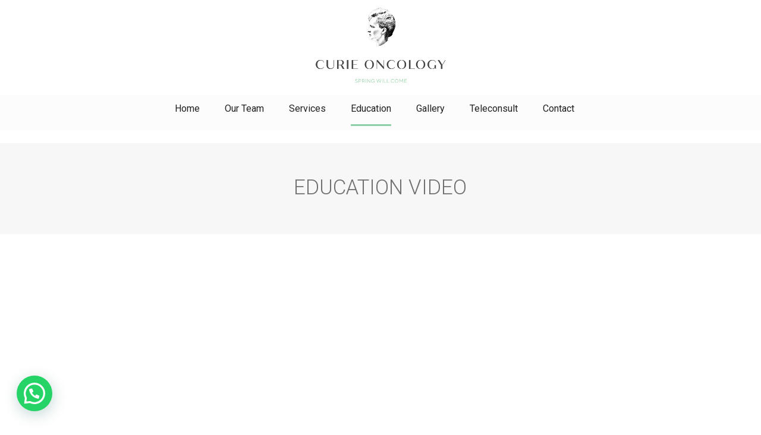

--- FILE ---
content_type: text/html; charset=UTF-8
request_url: https://curieoncology.com.sg/education-video/
body_size: 13391
content:
<!DOCTYPE html>
<html lang="en-US" class="cmsmasters_html">
<head>
<meta charset="UTF-8" />
<meta name="viewport" content="width=device-width, initial-scale=1, maximum-scale=1" />
<meta name="format-detection" content="telephone=no" />
<link rel="profile" href="//gmpg.org/xfn/11" />
<link rel="pingback" href="https://curieoncology.com.sg/xmlrpc.php" />
<meta name='robots' content='index, follow, max-image-preview:large, max-snippet:-1, max-video-preview:-1' />
        <script type="text/javascript" data-cfasync="false">
            if( typeof arf_add_action == 'undefined' ){
                
            arf_actions = [];
            function arf_add_action( action_name, callback, priority ) {
                if ( ! priority )  {
                    priority = 10;
                }
                
                if ( priority > 100 ) {
                    priority = 100;
                } 
                
                if ( priority < 0 ) {
                    priority = 0;
                }

                if( typeof arf_actions == 'undefined' ){
                    arf_actions = [];
                }
                
                if ( typeof arf_actions[action_name] == 'undefined' ) {
                    arf_actions[action_name] = [];
                }
                
                if ( typeof arf_actions[action_name][priority] == 'undefined' ) {
                    arf_actions[action_name][priority] = []
                }
                
                arf_actions[action_name][priority].push( callback );
            }
            function arf_do_action() {
                if ( arguments.length == 0 ) {
                    return;
                }
                
                var args_accepted = Array.prototype.slice.call(arguments),
                    action_name = args_accepted.shift(),
                    _this = this,
                    i,
                    ilen,
                    j,
                    jlen;
                
                if ( typeof arf_actions[action_name] == 'undefined' ) {
                    return;
                }
                
                for ( i = 0, ilen=100; i<=ilen; i++ ) {
                    if ( arf_actions[action_name][i] ) {
                        for ( j = 0, jlen=arf_actions[action_name][i].length; j<jlen; j++ ) {
                            if( typeof window[arf_actions[action_name][i][j]] != 'undefined' ){
                                window[arf_actions[action_name][i][j]](args_accepted);
                            }
                        }
                    }
                }
            }
            }
        </script>
      
	<!-- This site is optimized with the Yoast SEO plugin v23.6 - https://yoast.com/wordpress/plugins/seo/ -->
	<title>Education Video - Curie Oncology</title>
	<link rel="canonical" href="https://curieoncology.com.sg/education-video/" />
	<meta property="og:locale" content="en_US" />
	<meta property="og:type" content="article" />
	<meta property="og:title" content="Education Video - Curie Oncology" />
	<meta property="og:url" content="https://curieoncology.com.sg/education-video/" />
	<meta property="og:site_name" content="Curie Oncology" />
	<meta property="article:modified_time" content="2023-03-20T05:21:49+00:00" />
	<meta name="twitter:card" content="summary_large_image" />
	<meta name="twitter:label1" content="Est. reading time" />
	<meta name="twitter:data1" content="4 minutes" />
	<script type="application/ld+json" class="yoast-schema-graph">{"@context":"https://schema.org","@graph":[{"@type":"WebPage","@id":"https://curieoncology.com.sg/education-video/","url":"https://curieoncology.com.sg/education-video/","name":"Education Video - Curie Oncology","isPartOf":{"@id":"https://curieoncology.com.sg/#website"},"datePublished":"2020-04-18T07:27:57+00:00","dateModified":"2023-03-20T05:21:49+00:00","breadcrumb":{"@id":"https://curieoncology.com.sg/education-video/#breadcrumb"},"inLanguage":"en-US","potentialAction":[{"@type":"ReadAction","target":["https://curieoncology.com.sg/education-video/"]}]},{"@type":"BreadcrumbList","@id":"https://curieoncology.com.sg/education-video/#breadcrumb","itemListElement":[{"@type":"ListItem","position":1,"name":"Home","item":"https://curieoncology.com.sg/"},{"@type":"ListItem","position":2,"name":"Education Video"}]},{"@type":"WebSite","@id":"https://curieoncology.com.sg/#website","url":"https://curieoncology.com.sg/","name":"Curie Oncology","description":"Curie Oncology","potentialAction":[{"@type":"SearchAction","target":{"@type":"EntryPoint","urlTemplate":"https://curieoncology.com.sg/?s={search_term_string}"},"query-input":{"@type":"PropertyValueSpecification","valueRequired":true,"valueName":"search_term_string"}}],"inLanguage":"en-US"}]}</script>
	<!-- / Yoast SEO plugin. -->


<link rel='dns-prefetch' href='//fonts.googleapis.com' />
<link rel="alternate" type="application/rss+xml" title="Curie Oncology &raquo; Feed" href="https://curieoncology.com.sg/feed/" />
<script type="text/javascript">
/* <![CDATA[ */
window._wpemojiSettings = {"baseUrl":"https:\/\/s.w.org\/images\/core\/emoji\/15.0.3\/72x72\/","ext":".png","svgUrl":"https:\/\/s.w.org\/images\/core\/emoji\/15.0.3\/svg\/","svgExt":".svg","source":{"concatemoji":"https:\/\/curieoncology.com.sg\/wp-includes\/js\/wp-emoji-release.min.js?ver=6.5.7"}};
/*! This file is auto-generated */
!function(i,n){var o,s,e;function c(e){try{var t={supportTests:e,timestamp:(new Date).valueOf()};sessionStorage.setItem(o,JSON.stringify(t))}catch(e){}}function p(e,t,n){e.clearRect(0,0,e.canvas.width,e.canvas.height),e.fillText(t,0,0);var t=new Uint32Array(e.getImageData(0,0,e.canvas.width,e.canvas.height).data),r=(e.clearRect(0,0,e.canvas.width,e.canvas.height),e.fillText(n,0,0),new Uint32Array(e.getImageData(0,0,e.canvas.width,e.canvas.height).data));return t.every(function(e,t){return e===r[t]})}function u(e,t,n){switch(t){case"flag":return n(e,"\ud83c\udff3\ufe0f\u200d\u26a7\ufe0f","\ud83c\udff3\ufe0f\u200b\u26a7\ufe0f")?!1:!n(e,"\ud83c\uddfa\ud83c\uddf3","\ud83c\uddfa\u200b\ud83c\uddf3")&&!n(e,"\ud83c\udff4\udb40\udc67\udb40\udc62\udb40\udc65\udb40\udc6e\udb40\udc67\udb40\udc7f","\ud83c\udff4\u200b\udb40\udc67\u200b\udb40\udc62\u200b\udb40\udc65\u200b\udb40\udc6e\u200b\udb40\udc67\u200b\udb40\udc7f");case"emoji":return!n(e,"\ud83d\udc26\u200d\u2b1b","\ud83d\udc26\u200b\u2b1b")}return!1}function f(e,t,n){var r="undefined"!=typeof WorkerGlobalScope&&self instanceof WorkerGlobalScope?new OffscreenCanvas(300,150):i.createElement("canvas"),a=r.getContext("2d",{willReadFrequently:!0}),o=(a.textBaseline="top",a.font="600 32px Arial",{});return e.forEach(function(e){o[e]=t(a,e,n)}),o}function t(e){var t=i.createElement("script");t.src=e,t.defer=!0,i.head.appendChild(t)}"undefined"!=typeof Promise&&(o="wpEmojiSettingsSupports",s=["flag","emoji"],n.supports={everything:!0,everythingExceptFlag:!0},e=new Promise(function(e){i.addEventListener("DOMContentLoaded",e,{once:!0})}),new Promise(function(t){var n=function(){try{var e=JSON.parse(sessionStorage.getItem(o));if("object"==typeof e&&"number"==typeof e.timestamp&&(new Date).valueOf()<e.timestamp+604800&&"object"==typeof e.supportTests)return e.supportTests}catch(e){}return null}();if(!n){if("undefined"!=typeof Worker&&"undefined"!=typeof OffscreenCanvas&&"undefined"!=typeof URL&&URL.createObjectURL&&"undefined"!=typeof Blob)try{var e="postMessage("+f.toString()+"("+[JSON.stringify(s),u.toString(),p.toString()].join(",")+"));",r=new Blob([e],{type:"text/javascript"}),a=new Worker(URL.createObjectURL(r),{name:"wpTestEmojiSupports"});return void(a.onmessage=function(e){c(n=e.data),a.terminate(),t(n)})}catch(e){}c(n=f(s,u,p))}t(n)}).then(function(e){for(var t in e)n.supports[t]=e[t],n.supports.everything=n.supports.everything&&n.supports[t],"flag"!==t&&(n.supports.everythingExceptFlag=n.supports.everythingExceptFlag&&n.supports[t]);n.supports.everythingExceptFlag=n.supports.everythingExceptFlag&&!n.supports.flag,n.DOMReady=!1,n.readyCallback=function(){n.DOMReady=!0}}).then(function(){return e}).then(function(){var e;n.supports.everything||(n.readyCallback(),(e=n.source||{}).concatemoji?t(e.concatemoji):e.wpemoji&&e.twemoji&&(t(e.twemoji),t(e.wpemoji)))}))}((window,document),window._wpemojiSettings);
/* ]]> */
</script>
<link rel='stylesheet' id='layerslider-css' href='https://curieoncology.com.sg/wp-content/plugins/LayerSlider/static/layerslider/css/layerslider.css?ver=6.8.2' type='text/css' media='all' />
<style id='wp-emoji-styles-inline-css' type='text/css'>

	img.wp-smiley, img.emoji {
		display: inline !important;
		border: none !important;
		box-shadow: none !important;
		height: 1em !important;
		width: 1em !important;
		margin: 0 0.07em !important;
		vertical-align: -0.1em !important;
		background: none !important;
		padding: 0 !important;
	}
</style>
<style id='joinchat-button-style-inline-css' type='text/css'>
.wp-block-joinchat-button{border:none!important;text-align:center}.wp-block-joinchat-button figure{display:table;margin:0 auto;padding:0}.wp-block-joinchat-button figcaption{font:normal normal 400 .6em/2em var(--wp--preset--font-family--system-font,sans-serif);margin:0;padding:0}.wp-block-joinchat-button .joinchat-button__qr{background-color:#fff;border:6px solid #25d366;border-radius:30px;box-sizing:content-box;display:block;height:200px;margin:auto;overflow:hidden;padding:10px;width:200px}.wp-block-joinchat-button .joinchat-button__qr canvas,.wp-block-joinchat-button .joinchat-button__qr img{display:block;margin:auto}.wp-block-joinchat-button .joinchat-button__link{align-items:center;background-color:#25d366;border:6px solid #25d366;border-radius:30px;display:inline-flex;flex-flow:row nowrap;justify-content:center;line-height:1.25em;margin:0 auto;text-decoration:none}.wp-block-joinchat-button .joinchat-button__link:before{background:transparent var(--joinchat-ico) no-repeat center;background-size:100%;content:"";display:block;height:1.5em;margin:-.75em .75em -.75em 0;width:1.5em}.wp-block-joinchat-button figure+.joinchat-button__link{margin-top:10px}@media (orientation:landscape)and (min-height:481px),(orientation:portrait)and (min-width:481px){.wp-block-joinchat-button.joinchat-button--qr-only figure+.joinchat-button__link{display:none}}@media (max-width:480px),(orientation:landscape)and (max-height:480px){.wp-block-joinchat-button figure{display:none}}

</style>
<link rel='stylesheet' id='contact-form-7-css' href='https://curieoncology.com.sg/wp-content/plugins/contact-form-7/includes/css/styles.css?ver=5.9.8' type='text/css' media='all' />
<style id='contact-form-7-inline-css' type='text/css'>
.wpcf7 .wpcf7-recaptcha iframe {margin-bottom: 0;}.wpcf7 .wpcf7-recaptcha[data-align="center"] > div {margin: 0 auto;}.wpcf7 .wpcf7-recaptcha[data-align="right"] > div {margin: 0 0 0 auto;}
</style>
<link rel='stylesheet' id='alister-bank-theme-style-css' href='https://curieoncology.com.sg/wp-content/themes/alister-bank/style.css?ver=1.0.0' type='text/css' media='screen, print' />
<link rel='stylesheet' id='alister-bank-style-css' href='https://curieoncology.com.sg/wp-content/themes/alister-bank/theme-framework/theme-style/css/style.css?ver=1.0.0' type='text/css' media='screen, print' />
<style id='alister-bank-style-inline-css' type='text/css'>

	.header_mid .header_mid_inner .logo_wrap {
		width : 222px;
	}

	.header_mid_inner .logo img.logo_retina {
		width : 203px;
		max-width : 203px;
	}


			.headline_color {
				background-color:#f8f6f7;
			}
			
		.headline_aligner {
			min-height:150px;
		}
		

	.header_top {
		height : 40px;
	}
	
	ul.top_line_nav > li > a {
		line-height : 37px;
	}
	
	.header_mid {
		height : 160px;
	}
	
	.header_bot {
		height : 60px;
	}
	
	#page.cmsmasters_heading_after_header #middle, 
	#page.cmsmasters_heading_under_header #middle .headline .headline_outer {
		padding-top : 160px;
	}
	
	#page.cmsmasters_heading_after_header.enable_header_top #middle, 
	#page.cmsmasters_heading_under_header.enable_header_top #middle .headline .headline_outer {
		padding-top : 200px;
	}
	
	#page.cmsmasters_heading_after_header.enable_header_bottom #middle, 
	#page.cmsmasters_heading_under_header.enable_header_bottom #middle .headline .headline_outer {
		padding-top : 220px;
	}
	
	#page.cmsmasters_heading_after_header.enable_header_top.enable_header_bottom #middle, 
	#page.cmsmasters_heading_under_header.enable_header_top.enable_header_bottom #middle .headline .headline_outer {
		padding-top : 260px;
	}
	
	@media only screen and (max-width: 1024px) {
		.header_top,
		.header_mid,
		.header_bot {
			height : auto;
		}
		
		.header_mid .header_mid_inner > div,
		.header_mid .header_mid_inner .cmsmasters_header_cart_link {
			height : 160px;
		}
		
		#page.cmsmasters_heading_after_header #middle, 
		#page.cmsmasters_heading_under_header #middle .headline .headline_outer, 
		#page.cmsmasters_heading_after_header.enable_header_top #middle, 
		#page.cmsmasters_heading_under_header.enable_header_top #middle .headline .headline_outer, 
		#page.cmsmasters_heading_after_header.enable_header_bottom #middle, 
		#page.cmsmasters_heading_under_header.enable_header_bottom #middle .headline .headline_outer, 
		#page.cmsmasters_heading_after_header.enable_header_top.enable_header_bottom #middle, 
		#page.cmsmasters_heading_under_header.enable_header_top.enable_header_bottom #middle .headline .headline_outer {
			padding-top : 0 !important;
		}
	}
	
	@media only screen and (max-width: 768px) {
		.header_mid .header_mid_inner > div, 
		.header_bot .header_bot_inner > div,
		.header_mid .header_mid_inner .cmsmasters_header_cart_link {
			height:auto;
		}
	}
	
	@media only screen and (max-width: 1024px) {
		.enable_header_centered .header_mid .header_mid_inner .cmsmasters_header_cart_link {
			height:auto;
		}
	}
.wpcf7-textarea {
height: 150px;
}
/*
ul > li:before {
  display: none;
}
ul > li {
  display: list-item;
}
*/

ul {
  list-style: disc;
  padding-left: 30px;
}
ol > li:before {
  display: none;
}
ol > li {
  display: list-item;
  line-height: 1.5em;
}
ol {
  padding-left: 30px;
  list-style: auto;
  line-height: 0em; 
}

.cmsmasters_project_grid .cmsmasters_project_cont_info {
    display: none;
}

.cmsmasters_open_post .cmsmasters_post_header .cmsmasters_post_title {
    text-align: left;
}

.cmsmasters_open_post .cmsmasters_post_category {
    text-align: left;
}

.widget_custom_twitter_entries .tweet_time, .widget_custom_posts_tabs_entries .cmsmasters_tabs .cmsmasters_lpr_tabs_cont > .published {
    display: none;
}

.header_bot nav > div > ul ul {
    width: 228px;
}

#cookie-law-info-again {
    font-size: 0pt;
    margin: 0;
    padding: 0px 0px;
    text-align: center;
    z-index: 9999;
    cursor: pointer;
    box-shadow: #161616 0px 0px 0px 0px;
    display: none;
}

.cmsmasters_gallery .cmsmasters_gallery_item {
opacity: 1;
}


.one-half,
.one-third,
.one-full {
    position: relative;
    margin-right: 4%;
    float: left;
    margin-bottom: 0px;
 
}

.one-half { width: 48%; }
.one-third { width: 30.66%; }
.one-full { width: 100%; }
 
.last {
    margin-right: 0 !important;
    clear: right;
}
 
@media only screen and (max-width: 767px) {
    .one-half, .one-third, .one-full{
        width: 100%;
        margin-right: 0;
    }
}
</style>
<link rel='stylesheet' id='alister-bank-adaptive-css' href='https://curieoncology.com.sg/wp-content/themes/alister-bank/theme-framework/theme-style/css/adaptive.css?ver=1.0.0' type='text/css' media='screen, print' />
<link rel='stylesheet' id='alister-bank-retina-css' href='https://curieoncology.com.sg/wp-content/themes/alister-bank/theme-framework/theme-style/css/retina.css?ver=1.0.0' type='text/css' media='screen' />
<style id='alister-bank-retina-inline-css' type='text/css'>
#cmsmasters_row_s8k48gwyq { 
	background-color:#ffffff;
} 

#cmsmasters_row_s8k48gwyq .cmsmasters_row_outer_parent { 
	padding-top: 0px; 
} 

#cmsmasters_row_s8k48gwyq .cmsmasters_row_outer_parent { 
	padding-bottom: 20px; 
} 


#cmsmasters_row_1xuuizuds { 
	background-color:#f7f7f7;
} 

#cmsmasters_row_1xuuizuds .cmsmasters_row_outer_parent { 
	padding-top: 20px; 
} 

#cmsmasters_row_1xuuizuds .cmsmasters_row_outer_parent { 
	padding-bottom: 20px; 
} 



#cmsmasters_heading_1c3uxyl80m { 
	text-align:center; 
	margin-top:40px; 
	margin-bottom:40px; 
} 

#cmsmasters_heading_1c3uxyl80m .cmsmasters_heading { 
	text-align:center; 
} 

#cmsmasters_heading_1c3uxyl80m .cmsmasters_heading, #cmsmasters_heading_1c3uxyl80m .cmsmasters_heading a { 
	font-size:35px; 
	color:#707070;
} 

#cmsmasters_heading_1c3uxyl80m .cmsmasters_heading a:hover { 
} 

#cmsmasters_heading_1c3uxyl80m .cmsmasters_heading_divider { 
} 


#cmsmasters_row_fvdlnlfl97 { 
	background-color:#ffffff;
} 

#cmsmasters_row_fvdlnlfl97 .cmsmasters_row_outer_parent { 
	padding-top: 50px; 
} 

#cmsmasters_row_fvdlnlfl97 .cmsmasters_row_outer_parent { 
	padding-bottom: 50px; 
} 



#cmsmasters_heading_72pexqcg08 { 
	text-align:center; 
	margin-top:20px; 
	margin-bottom:20px; 
} 

#cmsmasters_heading_72pexqcg08 .cmsmasters_heading { 
	text-align:center; 
} 

#cmsmasters_heading_72pexqcg08 .cmsmasters_heading, #cmsmasters_heading_72pexqcg08 .cmsmasters_heading a { 
	color:#70ce8d;
} 

#cmsmasters_heading_72pexqcg08 .cmsmasters_heading a:hover { 
} 

#cmsmasters_heading_72pexqcg08 .cmsmasters_heading_divider { 
} 




#cmsmasters_heading_r0zqcdg1a { 
	text-align:center; 
	margin-top:20px; 
	margin-bottom:20px; 
} 

#cmsmasters_heading_r0zqcdg1a .cmsmasters_heading { 
	text-align:center; 
} 

#cmsmasters_heading_r0zqcdg1a .cmsmasters_heading, #cmsmasters_heading_r0zqcdg1a .cmsmasters_heading a { 
	color:#70ce8d;
} 

#cmsmasters_heading_r0zqcdg1a .cmsmasters_heading a:hover { 
} 

#cmsmasters_heading_r0zqcdg1a .cmsmasters_heading_divider { 
} 


#cmsmasters_row_qd9pgbae4h { 
	background-color:#ffffff;
} 

#cmsmasters_row_qd9pgbae4h .cmsmasters_row_outer_parent { 
	padding-top: 0px; 
} 

#cmsmasters_row_qd9pgbae4h .cmsmasters_row_outer_parent { 
	padding-bottom: 50px; 
} 



#cmsmasters_heading_c3ca0yo1zs { 
	text-align:center; 
	margin-top:20px; 
	margin-bottom:20px; 
} 

#cmsmasters_heading_c3ca0yo1zs .cmsmasters_heading { 
	text-align:center; 
} 

#cmsmasters_heading_c3ca0yo1zs .cmsmasters_heading, #cmsmasters_heading_c3ca0yo1zs .cmsmasters_heading a { 
	color:#70ce8d;
} 

#cmsmasters_heading_c3ca0yo1zs .cmsmasters_heading a:hover { 
} 

#cmsmasters_heading_c3ca0yo1zs .cmsmasters_heading_divider { 
} 




#cmsmasters_heading_qmtq4f11c { 
	text-align:center; 
	margin-top:20px; 
	margin-bottom:20px; 
} 

#cmsmasters_heading_qmtq4f11c .cmsmasters_heading { 
	text-align:center; 
} 

#cmsmasters_heading_qmtq4f11c .cmsmasters_heading, #cmsmasters_heading_qmtq4f11c .cmsmasters_heading a { 
	color:#70ce8d;
} 

#cmsmasters_heading_qmtq4f11c .cmsmasters_heading a:hover { 
} 

#cmsmasters_heading_qmtq4f11c .cmsmasters_heading_divider { 
} 


#cmsmasters_row_rdi4ff2ifn { 
	background-color:#ffffff;
} 

#cmsmasters_row_rdi4ff2ifn .cmsmasters_row_outer_parent { 
	padding-top: 0px; 
} 

#cmsmasters_row_rdi4ff2ifn .cmsmasters_row_outer_parent { 
	padding-bottom: 50px; 
} 



#cmsmasters_heading_megaze9cpw { 
	text-align:center; 
	margin-top:20px; 
	margin-bottom:20px; 
} 

#cmsmasters_heading_megaze9cpw .cmsmasters_heading { 
	text-align:center; 
} 

#cmsmasters_heading_megaze9cpw .cmsmasters_heading, #cmsmasters_heading_megaze9cpw .cmsmasters_heading a { 
	color:#70ce8d;
} 

#cmsmasters_heading_megaze9cpw .cmsmasters_heading a:hover { 
} 

#cmsmasters_heading_megaze9cpw .cmsmasters_heading_divider { 
} 




#cmsmasters_heading_we9s5rjnfm { 
	text-align:center; 
	margin-top:20px; 
	margin-bottom:20px; 
} 

#cmsmasters_heading_we9s5rjnfm .cmsmasters_heading { 
	text-align:center; 
} 

#cmsmasters_heading_we9s5rjnfm .cmsmasters_heading, #cmsmasters_heading_we9s5rjnfm .cmsmasters_heading a { 
	color:#70ce8d;
} 

#cmsmasters_heading_we9s5rjnfm .cmsmasters_heading a:hover { 
} 

#cmsmasters_heading_we9s5rjnfm .cmsmasters_heading_divider { 
} 


#cmsmasters_row_cglvw4nfy { 
	background-color:#ffffff;
} 

#cmsmasters_row_cglvw4nfy .cmsmasters_row_outer_parent { 
	padding-top: 0px; 
} 

#cmsmasters_row_cglvw4nfy .cmsmasters_row_outer_parent { 
	padding-bottom: 70px; 
} 



#cmsmasters_heading_h2k4wewouj { 
	text-align:center; 
	margin-top:20px; 
	margin-bottom:20px; 
} 

#cmsmasters_heading_h2k4wewouj .cmsmasters_heading { 
	text-align:center; 
} 

#cmsmasters_heading_h2k4wewouj .cmsmasters_heading, #cmsmasters_heading_h2k4wewouj .cmsmasters_heading a { 
	color:#70ce8d;
} 

#cmsmasters_heading_h2k4wewouj .cmsmasters_heading a:hover { 
} 

#cmsmasters_heading_h2k4wewouj .cmsmasters_heading_divider { 
} 




#cmsmasters_heading_xkyzm167n { 
	text-align:center; 
	margin-top:20px; 
	margin-bottom:20px; 
} 

#cmsmasters_heading_xkyzm167n .cmsmasters_heading { 
	text-align:center; 
} 

#cmsmasters_heading_xkyzm167n .cmsmasters_heading, #cmsmasters_heading_xkyzm167n .cmsmasters_heading a { 
	color:#70ce8d;
} 

#cmsmasters_heading_xkyzm167n .cmsmasters_heading a:hover { 
} 

#cmsmasters_heading_xkyzm167n .cmsmasters_heading_divider { 
} 



</style>
<link rel='stylesheet' id='alister-bank-icons-css' href='https://curieoncology.com.sg/wp-content/themes/alister-bank/css/fontello.css?ver=1.0.0' type='text/css' media='screen' />
<link rel='stylesheet' id='alister-bank-icons-custom-css' href='https://curieoncology.com.sg/wp-content/themes/alister-bank/theme-vars/theme-style/css/fontello-custom.css?ver=1.0.0' type='text/css' media='screen' />
<link rel='stylesheet' id='animate-css' href='https://curieoncology.com.sg/wp-content/themes/alister-bank/css/animate.css?ver=1.0.0' type='text/css' media='screen' />
<link rel='stylesheet' id='ilightbox-css' href='https://curieoncology.com.sg/wp-content/themes/alister-bank/css/ilightbox.css?ver=2.2.0' type='text/css' media='screen' />
<link rel='stylesheet' id='ilightbox-skin-dark-css' href='https://curieoncology.com.sg/wp-content/themes/alister-bank/css/ilightbox-skins/dark-skin.css?ver=2.2.0' type='text/css' media='screen' />
<link rel='stylesheet' id='alister-bank-fonts-schemes-css' href='https://curieoncology.com.sg/wp-content/uploads/cmsmasters_styles/alister-bank.css?ver=1.0.0' type='text/css' media='screen' />
<link rel='stylesheet' id='google-fonts-css' href='//fonts.googleapis.com/css?family=Roboto%3A100%2C100italic%2C300%2C300italic%2C400%2C400italic%2C500%2C500italic%2C700%2C700italic%2C900%2C900italic&#038;ver=6.5.7' type='text/css' media='all' />
<link rel='stylesheet' id='alister-bank-theme-vars-style-css' href='https://curieoncology.com.sg/wp-content/themes/alister-bank/theme-vars/theme-style/css/vars-style.css?ver=1.0.0' type='text/css' media='screen, print' />
<link rel='stylesheet' id='alister-bank-gutenberg-frontend-style-css' href='https://curieoncology.com.sg/wp-content/themes/alister-bank/gutenberg/cmsmasters-framework/theme-style/css/frontend-style.css?ver=1.0.0' type='text/css' media='screen' />
<link rel='stylesheet' id='joinchat-css' href='https://curieoncology.com.sg/wp-content/plugins/creame-whatsapp-me/public/css/joinchat.min.css?ver=5.1.7' type='text/css' media='all' />
<link rel='stylesheet' id='tablepress-default-css' href='https://curieoncology.com.sg/wp-content/tablepress-combined.min.css?ver=91' type='text/css' media='all' />
<link rel='stylesheet' id='__EPYT__style-css' href='https://curieoncology.com.sg/wp-content/plugins/youtube-embed-plus/styles/ytprefs.min.css?ver=13.4.1.1' type='text/css' media='all' />
<style id='__EPYT__style-inline-css' type='text/css'>

                .epyt-gallery-thumb {
                        width: 33.333%;
                }
                
</style>
<script type="text/javascript" data-cfasync="false" src="https://curieoncology.com.sg/wp-includes/js/jquery/jquery.min.js?ver=3.7.1" id="jquery-core-js"></script>
<script type="text/javascript" data-cfasync="false" src="https://curieoncology.com.sg/wp-includes/js/jquery/jquery-migrate.min.js?ver=3.4.1" id="jquery-migrate-js"></script>
<script type="text/javascript" id="layerslider-greensock-js-extra">
/* <![CDATA[ */
var LS_Meta = {"v":"6.8.2"};
/* ]]> */
</script>
<script type="text/javascript" src="https://curieoncology.com.sg/wp-content/plugins/LayerSlider/static/layerslider/js/greensock.js?ver=1.19.0" id="layerslider-greensock-js"></script>
<script type="text/javascript" src="https://curieoncology.com.sg/wp-content/plugins/LayerSlider/static/layerslider/js/layerslider.kreaturamedia.jquery.js?ver=6.8.2" id="layerslider-js"></script>
<script type="text/javascript" src="https://curieoncology.com.sg/wp-content/plugins/LayerSlider/static/layerslider/js/layerslider.transitions.js?ver=6.8.2" id="layerslider-transitions-js"></script>
<script type="text/javascript" src="https://curieoncology.com.sg/wp-content/themes/alister-bank/js/debounced-resize.min.js?ver=1.0.0" id="debounced-resize-js"></script>
<script type="text/javascript" src="https://curieoncology.com.sg/wp-content/themes/alister-bank/js/modernizr.min.js?ver=1.0.0" id="modernizr-js"></script>
<script type="text/javascript" src="https://curieoncology.com.sg/wp-content/themes/alister-bank/js/respond.min.js?ver=1.0.0" id="respond-js"></script>
<script type="text/javascript" src="https://curieoncology.com.sg/wp-content/themes/alister-bank/js/jquery.iLightBox.min.js?ver=2.2.0" id="iLightBox-js"></script>
<script type="text/javascript" id="__ytprefs__-js-extra">
/* <![CDATA[ */
var _EPYT_ = {"ajaxurl":"https:\/\/curieoncology.com.sg\/wp-admin\/admin-ajax.php","security":"0fe1c4e833","gallery_scrolloffset":"20","eppathtoscripts":"https:\/\/curieoncology.com.sg\/wp-content\/plugins\/youtube-embed-plus\/scripts\/","eppath":"https:\/\/curieoncology.com.sg\/wp-content\/plugins\/youtube-embed-plus\/","epresponsiveselector":"[\"iframe.__youtube_prefs__\"]","epdovol":"1","version":"13.4.1.1","evselector":"iframe.__youtube_prefs__[src], iframe[src*=\"youtube.com\/embed\/\"], iframe[src*=\"youtube-nocookie.com\/embed\/\"]","ajax_compat":"","ytapi_load":"light","pause_others":"","stopMobileBuffer":"1","vi_active":"","vi_js_posttypes":[]};
/* ]]> */
</script>
<script type="text/javascript" src="https://curieoncology.com.sg/wp-content/plugins/youtube-embed-plus/scripts/ytprefs.min.js?ver=13.4.1.1" id="__ytprefs__-js"></script>
<meta name="generator" content="Powered by LayerSlider 6.8.2 - Multi-Purpose, Responsive, Parallax, Mobile-Friendly Slider Plugin for WordPress." />
<!-- LayerSlider updates and docs at: https://layerslider.kreaturamedia.com -->
<link rel="https://api.w.org/" href="https://curieoncology.com.sg/wp-json/" /><link rel="alternate" type="application/json" href="https://curieoncology.com.sg/wp-json/wp/v2/pages/15073" /><link rel="EditURI" type="application/rsd+xml" title="RSD" href="https://curieoncology.com.sg/xmlrpc.php?rsd" />
<meta name="generator" content="WordPress 6.5.7" />
<link rel='shortlink' href='https://curieoncology.com.sg/?p=15073' />
<link rel="alternate" type="application/json+oembed" href="https://curieoncology.com.sg/wp-json/oembed/1.0/embed?url=https%3A%2F%2Fcurieoncology.com.sg%2Feducation-video%2F" />
<link rel="alternate" type="text/xml+oembed" href="https://curieoncology.com.sg/wp-json/oembed/1.0/embed?url=https%3A%2F%2Fcurieoncology.com.sg%2Feducation-video%2F&#038;format=xml" />
<link rel="shortcut icon" href="https://curieoncology.com.sg/wp-content/uploads/Favicon-v1.jpg"/>
<link rel="apple-touch-icon" href="https://curieoncology.com.sg/wp-content/uploads/Favicon-v1.jpg"/>
<!-- Google Tag Manager -->
<script>(function(w,d,s,l,i){w[l]=w[l]||[];w[l].push({'gtm.start':
new Date().getTime(),event:'gtm.js'});var f=d.getElementsByTagName(s)[0],
j=d.createElement(s),dl=l!='dataLayer'?'&l='+l:'';j.async=true;j.src=
'https://www.googletagmanager.com/gtm.js?id='+i+dl;f.parentNode.insertBefore(j,f);
})(window,document,'script','dataLayer','GTM-TPWN8G9');</script>
<!-- End Google Tag Manager -->
<!-- Global site tag (gtag.js) - Google Analytics -->
<script async src="https://www.googletagmanager.com/gtag/js?id=UA-151550838-2"></script>
<script>
  window.dataLayer = window.dataLayer || [];
  function gtag(){dataLayer.push(arguments);}
  gtag('js', new Date());

  gtag('config', 'UA-151550838-2');
</script>
<!-- End Google Analytics --><!-- Stream WordPress user activity plugin v4.0.0 -->
<!-- All in one Favicon 4.8 --><style type="text/css">.broken_link, a.broken_link {
	text-decoration: line-through;
}</style><meta name="generator" content="Powered by Slider Revolution 6.6.8 - responsive, Mobile-Friendly Slider Plugin for WordPress with comfortable drag and drop interface." />
<script>function setREVStartSize(e){
			//window.requestAnimationFrame(function() {
				window.RSIW = window.RSIW===undefined ? window.innerWidth : window.RSIW;
				window.RSIH = window.RSIH===undefined ? window.innerHeight : window.RSIH;
				try {
					var pw = document.getElementById(e.c).parentNode.offsetWidth,
						newh;
					pw = pw===0 || isNaN(pw) || (e.l=="fullwidth" || e.layout=="fullwidth") ? window.RSIW : pw;
					e.tabw = e.tabw===undefined ? 0 : parseInt(e.tabw);
					e.thumbw = e.thumbw===undefined ? 0 : parseInt(e.thumbw);
					e.tabh = e.tabh===undefined ? 0 : parseInt(e.tabh);
					e.thumbh = e.thumbh===undefined ? 0 : parseInt(e.thumbh);
					e.tabhide = e.tabhide===undefined ? 0 : parseInt(e.tabhide);
					e.thumbhide = e.thumbhide===undefined ? 0 : parseInt(e.thumbhide);
					e.mh = e.mh===undefined || e.mh=="" || e.mh==="auto" ? 0 : parseInt(e.mh,0);
					if(e.layout==="fullscreen" || e.l==="fullscreen")
						newh = Math.max(e.mh,window.RSIH);
					else{
						e.gw = Array.isArray(e.gw) ? e.gw : [e.gw];
						for (var i in e.rl) if (e.gw[i]===undefined || e.gw[i]===0) e.gw[i] = e.gw[i-1];
						e.gh = e.el===undefined || e.el==="" || (Array.isArray(e.el) && e.el.length==0)? e.gh : e.el;
						e.gh = Array.isArray(e.gh) ? e.gh : [e.gh];
						for (var i in e.rl) if (e.gh[i]===undefined || e.gh[i]===0) e.gh[i] = e.gh[i-1];
											
						var nl = new Array(e.rl.length),
							ix = 0,
							sl;
						e.tabw = e.tabhide>=pw ? 0 : e.tabw;
						e.thumbw = e.thumbhide>=pw ? 0 : e.thumbw;
						e.tabh = e.tabhide>=pw ? 0 : e.tabh;
						e.thumbh = e.thumbhide>=pw ? 0 : e.thumbh;
						for (var i in e.rl) nl[i] = e.rl[i]<window.RSIW ? 0 : e.rl[i];
						sl = nl[0];
						for (var i in nl) if (sl>nl[i] && nl[i]>0) { sl = nl[i]; ix=i;}
						var m = pw>(e.gw[ix]+e.tabw+e.thumbw) ? 1 : (pw-(e.tabw+e.thumbw)) / (e.gw[ix]);
						newh =  (e.gh[ix] * m) + (e.tabh + e.thumbh);
					}
					var el = document.getElementById(e.c);
					if (el!==null && el) el.style.height = newh+"px";
					el = document.getElementById(e.c+"_wrapper");
					if (el!==null && el) {
						el.style.height = newh+"px";
						el.style.display = "block";
					}
				} catch(e){
					console.log("Failure at Presize of Slider:" + e)
				}
			//});
		  };</script>
		<style type="text/css" id="wp-custom-css">
			.fullwidth .cmsmasters_post_default .cmsmasters_img_wrap {
    width: 30%;
    float: left;
}

.fullwidth .cmsmasters_post_default .cmsmasters_post_cont.enable_image {
    width: 70%;
    padding: 33px 0 0 40px;
    float: left;
}		</style>
		</head>
<body class="page-template-default page page-id-15073">


<!-- _________________________ Start Page _________________________ -->
<div id="page" class="chrome_only cmsmasters_liquid fullwidth fixed_header enable_header_bottom enable_header_centered cmsmasters_heading_after_header hfeed site">

<!-- _________________________ Start Main _________________________ -->
<div id="main">
	
<!-- _________________________ Start Header _________________________ -->
<header id="header">
	<div class="header_mid" data-height="160"><div class="header_mid_outer"><div class="header_mid_inner"><div class="logo_wrap"><a href="https://curieoncology.com.sg/" title="Curie Oncology" class="logo">
	<img src="https://curieoncology.com.sg/wp-content/uploads/180220_Curie_Logo_Pathed-02.jpg" alt="Curie Oncology" /><img class="logo_retina" src="https://curieoncology.com.sg/wp-content/uploads/180220_Curie_Logo_Pathed-02.jpg" alt="Curie Oncology" width="203" height="146" /></a>
</div></div></div></div><div class="header_bot" data-height="60"><div class="header_bot_outer"><div class="header_bot_inner"><span class="header_bot_border_top"></span><div class="resp_bot_nav_wrap"><div class="resp_bot_nav_outer"><a class="responsive_nav resp_bot_nav" href="javascript:void(0)"><span></span></a></div></div><!-- _________________________ Start Navigation _________________________ --><div class="bot_nav_wrap"><nav><div class="menu-main-menu-container"><ul id="navigation" class="bot_nav navigation"><li id="menu-item-14459" class="menu-item menu-item-type-post_type menu-item-object-page menu-item-home menu-item-14459 menu-item-depth-0"><a href="https://curieoncology.com.sg/"><span class="nav_item_wrap"><span class="nav_title">Home</span></span></a></li>
<li id="menu-item-16978" class="menu-item menu-item-type-post_type menu-item-object-page menu-item-has-children menu-item-16978 menu-item-depth-0"><a href="https://curieoncology.com.sg/our-team/"><span class="nav_item_wrap"><span class="nav_title">Our Team</span></span></a>
<ul class="sub-menu">
	<li id="menu-item-17415" class="menu-item menu-item-type-custom menu-item-object-custom menu-item-has-children menu-item-17415 menu-item-depth-1"><a href="#"><span class="nav_item_wrap"><span class="nav_title">Singapore</span></span></a>
	<ul class="sub-menu">
		<li id="menu-item-16972" class="menu-item menu-item-type-post_type menu-item-object-page menu-item-16972 menu-item-depth-subitem"><a href="https://curieoncology.com.sg/our-team/dr-john-chia/"><span class="nav_item_wrap"><span class="nav_title">Dr John Chia</span></span></a>		</li>
		<li id="menu-item-16971" class="menu-item menu-item-type-post_type menu-item-object-page menu-item-16971 menu-item-depth-subitem"><a href="https://curieoncology.com.sg/our-team/dr-choo-su-pin/"><span class="nav_item_wrap"><span class="nav_title">Dr Choo Su Pin</span></span></a>		</li>
		<li id="menu-item-16973" class="menu-item menu-item-type-post_type menu-item-object-page menu-item-16973 menu-item-depth-subitem"><a href="https://curieoncology.com.sg/our-team/dr-lynette-ngo/"><span class="nav_item_wrap"><span class="nav_title">Dr Lynette Ngo</span></span></a>		</li>
		<li id="menu-item-16974" class="menu-item menu-item-type-post_type menu-item-object-page menu-item-16974 menu-item-depth-subitem"><a href="https://curieoncology.com.sg/our-team/dr-toh-chee-keong/"><span class="nav_item_wrap"><span class="nav_title">Dr Toh Chee Keong</span></span></a>		</li>
		<li id="menu-item-17147" class="menu-item menu-item-type-post_type menu-item-object-page menu-item-17147 menu-item-depth-subitem"><a href="https://curieoncology.com.sg/our-team/dr-yvonne-loh/"><span class="nav_item_wrap"><span class="nav_title">Dr Yvonne Loh</span></span></a>		</li>
		<li id="menu-item-17753" class="menu-item menu-item-type-post_type menu-item-object-page menu-item-17753 menu-item-depth-subitem"><a href="https://curieoncology.com.sg/our-team/dr-joline-lim/"><span class="nav_item_wrap"><span class="nav_title">Dr Joline Lim</span></span></a>		</li>
	</ul>
	</li>
	<li id="menu-item-17416" class="menu-item menu-item-type-custom menu-item-object-custom menu-item-has-children menu-item-17416 menu-item-depth-1"><a href="#"><span class="nav_item_wrap"><span class="nav_title">Kuala Lumpur</span></span></a>
	<ul class="sub-menu">
		<li id="menu-item-17461" class="menu-item menu-item-type-post_type menu-item-object-page menu-item-17461 menu-item-depth-subitem"><a href="https://curieoncology.com.sg/our-team/dr-lau-fen-nee/"><span class="nav_item_wrap"><span class="nav_title">Dr Lau Fen Nee</span></span></a>		</li>
		<li id="menu-item-17460" class="menu-item menu-item-type-post_type menu-item-object-page menu-item-17460 menu-item-depth-subitem"><a href="https://curieoncology.com.sg/our-team/dr-sow-wen-jen-jenson/"><span class="nav_item_wrap"><span class="nav_title">Dr Sow Wen Jen (Jenson)</span></span></a>		</li>
		<li id="menu-item-17459" class="menu-item menu-item-type-post_type menu-item-object-page menu-item-17459 menu-item-depth-subitem"><a href="https://curieoncology.com.sg/our-team/dato-dr-fuad-ismail/"><span class="nav_item_wrap"><span class="nav_title">Dato’ Dr Fuad Ismail</span></span></a>		</li>
		<li id="menu-item-17458" class="menu-item menu-item-type-post_type menu-item-object-page menu-item-17458 menu-item-depth-subitem"><a href="https://curieoncology.com.sg/our-team/dr-muhammad-azrif/"><span class="nav_item_wrap"><span class="nav_title">Dr Muhammad Azrif</span></span></a>		</li>
		<li id="menu-item-17457" class="menu-item menu-item-type-post_type menu-item-object-page menu-item-17457 menu-item-depth-subitem"><a href="https://curieoncology.com.sg/our-team/dr-ho-gwo-fuang/"><span class="nav_item_wrap"><span class="nav_title">Dr Ho Gwo Fuang</span></span></a>		</li>
	</ul>
	</li>
	<li id="menu-item-17417" class="menu-item menu-item-type-custom menu-item-object-custom menu-item-has-children menu-item-17417 menu-item-depth-1"><a href="#"><span class="nav_item_wrap"><span class="nav_title">Cebu</span></span></a>
	<ul class="sub-menu">
		<li id="menu-item-17489" class="menu-item menu-item-type-post_type menu-item-object-page menu-item-17489 menu-item-depth-subitem"><a href="https://curieoncology.com.sg/our-team/dr-ellie-may-belarmino-villegas/"><span class="nav_item_wrap"><span class="nav_title">Dr Ellie May Belarmino Villegas</span></span></a>		</li>
		<li id="menu-item-17488" class="menu-item menu-item-type-post_type menu-item-object-page menu-item-17488 menu-item-depth-subitem"><a href="https://curieoncology.com.sg/our-team/dr-alex-alegrado/"><span class="nav_item_wrap"><span class="nav_title">Dr Alex Alegrado</span></span></a>		</li>
		<li id="menu-item-17487" class="menu-item menu-item-type-post_type menu-item-object-page menu-item-17487 menu-item-depth-subitem"><a href="https://curieoncology.com.sg/our-team/dr-omid-etemadi-integrated-oncology-healthcare-management-specialist/"><span class="nav_item_wrap"><span class="nav_title">Dr Omid Etemadi</span></span></a>		</li>
	</ul>
	</li>
	<li id="menu-item-17418" class="menu-item menu-item-type-custom menu-item-object-custom menu-item-has-children menu-item-17418 menu-item-depth-1"><a href="#"><span class="nav_item_wrap"><span class="nav_title">Affiliates</span></span></a>
	<ul class="sub-menu">
		<li id="menu-item-17148" class="menu-item menu-item-type-post_type menu-item-object-page menu-item-17148 menu-item-depth-subitem"><a href="https://curieoncology.com.sg/our-team/dr-kiley-loh/"><span class="nav_item_wrap"><span class="nav_title">Dr Kiley Loh</span></span></a>		</li>
		<li id="menu-item-17152" class="menu-item menu-item-type-post_type menu-item-object-page menu-item-17152 menu-item-depth-subitem"><a href="https://curieoncology.com.sg/our-team/dr-ang-soo-fan/"><span class="nav_item_wrap"><span class="nav_title">Dr Ang Soo Fan</span></span></a>		</li>
	</ul>
	</li>
</ul>
</li>
<li id="menu-item-14876" class="menu-item menu-item-type-post_type menu-item-object-page menu-item-14876 menu-item-depth-0"><a href="https://curieoncology.com.sg/services/"><span class="nav_item_wrap"><span class="nav_title">Services</span></span></a></li>
<li id="menu-item-16177" class="menu-item menu-item-type-custom menu-item-object-custom current-menu-ancestor current-menu-parent menu-item-has-children menu-item-16177 menu-item-depth-0"><a href="#"><span class="nav_item_wrap"><span class="nav_title">Education</span></span></a>
<ul class="sub-menu">
	<li id="menu-item-16276" class="menu-item menu-item-type-post_type menu-item-object-page menu-item-16276 menu-item-depth-1"><a href="https://curieoncology.com.sg/education-posts/"><span class="nav_item_wrap"><span class="nav_title">Education Posts</span></span></a>	</li>
	<li id="menu-item-15111" class="menu-item menu-item-type-post_type menu-item-object-page current-menu-item page_item page-item-15073 current_page_item menu-item-15111 menu-item-depth-1"><a href="https://curieoncology.com.sg/education-video/"><span class="nav_item_wrap"><span class="nav_title">Education Video</span></span></a>	</li>
</ul>
</li>
<li id="menu-item-16991" class="menu-item menu-item-type-post_type menu-item-object-page menu-item-16991 menu-item-depth-0"><a href="https://curieoncology.com.sg/gallery/"><span class="nav_item_wrap"><span class="nav_title">Gallery</span></span></a></li>
<li id="menu-item-15016" class="menu-item menu-item-type-post_type menu-item-object-page menu-item-15016 menu-item-depth-0"><a href="https://curieoncology.com.sg/teleconsult/"><span class="nav_item_wrap"><span class="nav_title">Teleconsult</span></span></a></li>
<li id="menu-item-17155" class="menu-item menu-item-type-post_type menu-item-object-page menu-item-has-children menu-item-17155 menu-item-depth-0"><a href="https://curieoncology.com.sg/contact/"><span class="nav_item_wrap"><span class="nav_title">Contact</span></span></a>
<ul class="sub-menu">
	<li id="menu-item-16545" class="menu-item menu-item-type-post_type menu-item-object-page menu-item-16545 menu-item-depth-1"><a href="https://curieoncology.com.sg/careers/"><span class="nav_item_wrap"><span class="nav_title">Careers</span></span></a>	</li>
</ul>
</li>
</ul></div></nav></div><!-- _________________________ Finish Navigation _________________________ --></div></div></div></header>
<!-- _________________________ Finish Header _________________________ -->


<!-- _________________________ Start Middle _________________________ -->
<div id="middle">
<div class="headline cmsmasters_color_scheme_second">
				<div class="headline_outer cmsmasters_headline_disabled">
					<div class="headline_color"></div></div>
			</div><div class="middle_inner">
<div class="content_wrap fullwidth">

<!--_________________________ Start Content _________________________ -->
<div class="middle_content entry"></div></div><div id="cmsmasters_row_s8k48gwyq" class="cmsmasters_row cmsmasters_color_scheme_default cmsmasters_row_top_default cmsmasters_row_bot_default cmsmasters_row_boxed">
<div class="cmsmasters_row_outer_parent">
<div class="cmsmasters_row_outer">
<div class="cmsmasters_row_inner">
<div class="cmsmasters_row_margin">
<div id="cmsmasters_column_5m6ufgz5zr" class="cmsmasters_column one_first">
<div class="cmsmasters_column_inner"></div></div>
</div>
</div>
</div>
</div>
</div>
<div id="cmsmasters_row_1xuuizuds" class="cmsmasters_row cmsmasters_color_scheme_default cmsmasters_row_top_default cmsmasters_row_bot_default cmsmasters_row_boxed">
<div class="cmsmasters_row_outer_parent">
<div class="cmsmasters_row_outer">
<div class="cmsmasters_row_inner">
<div class="cmsmasters_row_margin">
<div id="cmsmasters_column_eefodtohnd" class="cmsmasters_column one_first">
<div class="cmsmasters_column_inner"><div id="cmsmasters_heading_1c3uxyl80m" class="cmsmasters_heading_wrap cmsmasters_heading_align_center">
	<h2 class="cmsmasters_heading">EDUCATION VIDEO</h2>
</div>
</div></div>
</div>
</div>
</div>
</div>
</div>
<div id="cmsmasters_row_fvdlnlfl97" class="cmsmasters_row cmsmasters_color_scheme_default cmsmasters_row_top_default cmsmasters_row_bot_default cmsmasters_row_boxed">
<div class="cmsmasters_row_outer_parent">
<div class="cmsmasters_row_outer">
<div class="cmsmasters_row_inner">
<div class="cmsmasters_row_margin">
<div id="cmsmasters_column_1603gyg07g" class="cmsmasters_column one_half">
<div class="cmsmasters_column_inner"><div class="cmsmasters_text">
<div class="epyt-video-wrapper"><iframe  id="_ytid_75248"  width="1160" height="653"  data-origwidth="1160" data-origheight="653"  data-relstop="1"  src="https://www.youtube.com/embed/jMclGyO_3hQ?enablejsapi=1&autoplay=0&cc_load_policy=0&iv_load_policy=1&loop=0&modestbranding=1&rel=0&fs=1&playsinline=0&autohide=2&theme=dark&color=red&controls=1&" class="__youtube_prefs__  no-lazyload" title="YouTube player"  allow="autoplay; encrypted-media" allowfullscreen data-no-lazy="1" data-skipgform_ajax_framebjll=""></iframe></div>
</div>
<div id="cmsmasters_heading_72pexqcg08" class="cmsmasters_heading_wrap cmsmasters_heading_align_center">
	<h2 class="cmsmasters_heading">Immune Checkpoint Inhibitors</h2>
</div>
</div></div>
<div id="cmsmasters_column_7o30uzqd8h" class="cmsmasters_column one_half">
<div class="cmsmasters_column_inner"><div class="cmsmasters_text">
<div class="epyt-video-wrapper"><iframe  id="_ytid_45081"  width="1160" height="653"  data-origwidth="1160" data-origheight="653"  data-relstop="1"  src="https://www.youtube.com/embed/FBOlLDTnUMg?enablejsapi=1&autoplay=0&cc_load_policy=0&iv_load_policy=1&loop=0&modestbranding=1&rel=0&fs=1&playsinline=0&autohide=2&theme=dark&color=red&controls=1&" class="__youtube_prefs__  no-lazyload" title="YouTube player"  allow="autoplay; encrypted-media" allowfullscreen data-no-lazy="1" data-skipgform_ajax_framebjll=""></iframe></div>
</div>
<div id="cmsmasters_heading_r0zqcdg1a" class="cmsmasters_heading_wrap cmsmasters_heading_align_center">
	<h2 class="cmsmasters_heading">Lenvima</h2>
</div>
</div></div>
</div>
</div>
</div>
</div>
</div>
<div id="cmsmasters_row_qd9pgbae4h" class="cmsmasters_row cmsmasters_color_scheme_default cmsmasters_row_top_default cmsmasters_row_bot_default cmsmasters_row_boxed">
<div class="cmsmasters_row_outer_parent">
<div class="cmsmasters_row_outer">
<div class="cmsmasters_row_inner">
<div class="cmsmasters_row_margin">
<div id="cmsmasters_column_1zjy1f8eeb" class="cmsmasters_column one_half">
<div class="cmsmasters_column_inner"><div class="cmsmasters_text">
<div class="epyt-video-wrapper"><iframe  id="_ytid_17647"  width="1160" height="653"  data-origwidth="1160" data-origheight="653"  data-relstop="1"  src="https://www.youtube.com/embed/GIjWwdcv4_A?enablejsapi=1&autoplay=0&cc_load_policy=0&iv_load_policy=1&loop=0&modestbranding=1&rel=0&fs=1&playsinline=0&autohide=2&theme=dark&color=red&controls=1&" class="__youtube_prefs__  no-lazyload" title="YouTube player"  allow="autoplay; encrypted-media" allowfullscreen data-no-lazy="1" data-skipgform_ajax_framebjll=""></iframe></div>
</div>
<div id="cmsmasters_heading_c3ca0yo1zs" class="cmsmasters_heading_wrap cmsmasters_heading_align_center">
	<h2 class="cmsmasters_heading">Bevacizumab Avastin</h2>
</div>
</div></div>
<div id="cmsmasters_column_a5up5x1io" class="cmsmasters_column one_half">
<div class="cmsmasters_column_inner"><div class="cmsmasters_text">
<div class="epyt-video-wrapper"><iframe loading="lazy"  id="_ytid_79379"  width="1160" height="653"  data-origwidth="1160" data-origheight="653"  data-relstop="1"  src="https://www.youtube.com/embed/jbbi2gCq8_Y?enablejsapi=1&autoplay=0&cc_load_policy=0&iv_load_policy=1&loop=0&modestbranding=1&rel=0&fs=1&playsinline=0&autohide=2&theme=dark&color=red&controls=1&" class="__youtube_prefs__  no-lazyload" title="YouTube player"  allow="autoplay; encrypted-media" allowfullscreen data-no-lazy="1" data-skipgform_ajax_framebjll=""></iframe></div>
</div>
<div id="cmsmasters_heading_qmtq4f11c" class="cmsmasters_heading_wrap cmsmasters_heading_align_center">
	<h2 class="cmsmasters_heading">PARP Inhibitors</h2>
</div>
</div></div>
</div>
</div>
</div>
</div>
</div>
<div id="cmsmasters_row_rdi4ff2ifn" class="cmsmasters_row cmsmasters_color_scheme_default cmsmasters_row_top_default cmsmasters_row_bot_default cmsmasters_row_boxed">
<div class="cmsmasters_row_outer_parent">
<div class="cmsmasters_row_outer">
<div class="cmsmasters_row_inner">
<div class="cmsmasters_row_margin">
<div id="cmsmasters_column_08lg838v2" class="cmsmasters_column one_half">
<div class="cmsmasters_column_inner"><div class="cmsmasters_text">
<div class="epyt-video-wrapper"><iframe loading="lazy"  id="_ytid_79031"  width="1160" height="653"  data-origwidth="1160" data-origheight="653"  data-relstop="1"  src="https://www.youtube.com/embed/f7jDUhRwI2Q?enablejsapi=1&autoplay=0&cc_load_policy=0&iv_load_policy=1&loop=0&modestbranding=1&rel=0&fs=1&playsinline=0&autohide=2&theme=dark&color=red&controls=1&" class="__youtube_prefs__  no-lazyload" title="YouTube player"  allow="autoplay; encrypted-media" allowfullscreen data-no-lazy="1" data-skipgform_ajax_framebjll=""></iframe></div>
</div>
<div id="cmsmasters_heading_megaze9cpw" class="cmsmasters_heading_wrap cmsmasters_heading_align_center">
	<h2 class="cmsmasters_heading">Gemcitabine</h2>
</div>
</div></div>
<div id="cmsmasters_column_m9p5zv2y38" class="cmsmasters_column one_half">
<div class="cmsmasters_column_inner"><div class="cmsmasters_text">
<div class="epyt-video-wrapper"><iframe loading="lazy"  id="_ytid_26949"  width="1160" height="653"  data-origwidth="1160" data-origheight="653"  data-relstop="1"  src="https://www.youtube.com/embed/snlsCJRiZ4A?enablejsapi=1&autoplay=0&cc_load_policy=0&iv_load_policy=1&loop=0&modestbranding=1&rel=0&fs=1&playsinline=0&autohide=2&theme=dark&color=red&controls=1&" class="__youtube_prefs__  no-lazyload" title="YouTube player"  allow="autoplay; encrypted-media" allowfullscreen data-no-lazy="1" data-skipgform_ajax_framebjll=""></iframe></div>
</div>
<div id="cmsmasters_heading_we9s5rjnfm" class="cmsmasters_heading_wrap cmsmasters_heading_align_center">
	<h2 class="cmsmasters_heading">Doxorubicin</h2>
</div>
</div></div>
</div>
</div>
</div>
</div>
</div>
<div id="cmsmasters_row_cglvw4nfy" class="cmsmasters_row cmsmasters_color_scheme_default cmsmasters_row_top_default cmsmasters_row_bot_default cmsmasters_row_boxed">
<div class="cmsmasters_row_outer_parent">
<div class="cmsmasters_row_outer">
<div class="cmsmasters_row_inner">
<div class="cmsmasters_row_margin">
<div id="cmsmasters_column_6dhmk08jd" class="cmsmasters_column one_half">
<div class="cmsmasters_column_inner"><div class="cmsmasters_text">
<div class="epyt-video-wrapper"><iframe loading="lazy"  id="_ytid_35049"  width="1160" height="653"  data-origwidth="1160" data-origheight="653"  data-relstop="1"  src="https://www.youtube.com/embed/UFfemNId-cc?enablejsapi=1&autoplay=0&cc_load_policy=0&iv_load_policy=1&loop=0&modestbranding=1&rel=0&fs=1&playsinline=0&autohide=2&theme=dark&color=red&controls=1&" class="__youtube_prefs__  no-lazyload" title="YouTube player"  allow="autoplay; encrypted-media" allowfullscreen data-no-lazy="1" data-skipgform_ajax_framebjll=""></iframe></div>
</div>
<div id="cmsmasters_heading_h2k4wewouj" class="cmsmasters_heading_wrap cmsmasters_heading_align_center">
	<h2 class="cmsmasters_heading">Cyclophosphamide</h2>
</div>
</div></div>
<div id="cmsmasters_column_cgtlahfr1j" class="cmsmasters_column one_half">
<div class="cmsmasters_column_inner"><div class="cmsmasters_text">
<div class="epyt-video-wrapper"><iframe loading="lazy"  id="_ytid_72841"  width="1160" height="653"  data-origwidth="1160" data-origheight="653"  data-relstop="1"  src="https://www.youtube.com/embed/Q4UTNxb5JFo?enablejsapi=1&autoplay=0&cc_load_policy=0&iv_load_policy=1&loop=0&modestbranding=1&rel=0&fs=1&playsinline=0&autohide=2&theme=dark&color=red&controls=1&" class="__youtube_prefs__  no-lazyload" title="YouTube player"  allow="autoplay; encrypted-media" allowfullscreen data-no-lazy="1" data-skipgform_ajax_framebjll=""></iframe></div>
</div>
<div id="cmsmasters_heading_xkyzm167n" class="cmsmasters_heading_wrap cmsmasters_heading_align_center">
	<h2 class="cmsmasters_heading">Caelyx</h2>
</div>
</div></div>
</div>
</div>
</div>
</div>
</div>

<div class="cl"></div><div class="content_wrap fullwidth">

<div class="middle_content entry"></div>
<!-- _________________________ Finish Content _________________________ -->



		</div>
	</div>
</div>
<!-- _________________________ Finish Middle _________________________ -->
	<!-- _________________________ Start Bottom _________________________ -->
	<div id="bottom" class="cmsmasters_color_scheme_footer">
		<div class="bottom_bg">
			<div class="bottom_outer">
				<div class="bottom_inner sidebar_layout_131313">
					</div>
			</div>
		</div>
	</div>
	<!-- _________________________ Finish Bottom _________________________ -->
	<a href="javascript:void(0)" id="slide_top" class="cmsmasters_theme_icon_slide_top"><span></span></a>
</div>
<!-- _________________________ Finish Main _________________________ -->

<!-- _________________________ Start Footer _________________________ -->
<footer id="footer">
	<div class="footer cmsmasters_color_scheme_footer cmsmasters_footer_small">
	<div class="footer_inner">
		
<div class="social_wrap">
	<div class="social_wrap_inner">
		<ul>
				<li>
					<a href="https://www.facebook.com/curieoncology.com.sg/" class="cmsmasters_social_icon cmsmasters_social_icon_1 cmsmasters-icon-facebook-1" title="Facebook" target="_blank"></a>
				</li>
				<li>
					<a href="https://www.instagram.com/curieoncology/" class="cmsmasters_social_icon cmsmasters_social_icon_2 cmsmasters-icon-instagram" title="Instagram" target="_blank"></a>
				</li>
				<li>
					<a href="https://www.youtube.com/channel/UCV7En2MOqoIFyEaYxtG6E6g/featured" class="cmsmasters_social_icon cmsmasters_social_icon_3 cmsmasters-icon-youtube" title="YouTube" target="_blank"></a>
				</li>
		</ul>
	</div>
</div>		<span class="footer_copyright copyright">
			Curie Oncology Pte Ltd © 2024 / All Rights Reserved		</span>
	</div>
</div></footer>
<!-- _________________________ Finish Footer _________________________ -->

</div>
<span class="cmsmasters_responsive_width"></span>
<!-- _________________________ Finish Page _________________________ -->


		<script>
			window.RS_MODULES = window.RS_MODULES || {};
			window.RS_MODULES.modules = window.RS_MODULES.modules || {};
			window.RS_MODULES.waiting = window.RS_MODULES.waiting || [];
			window.RS_MODULES.defered = true;
			window.RS_MODULES.moduleWaiting = window.RS_MODULES.moduleWaiting || {};
			window.RS_MODULES.type = 'compiled';
		</script>
			<script>
	    
        function arf_open_modal_box_in_nav_menu(menu_id,form_id){
	    
	    var nav_menu_link_popup_data_id = jQuery("#arf_nav_menu_link_"+form_id).find('#arf_modal_default').attr('data-link-popup-id');
	       if(nav_menu_link_popup_data_id != ""){
		      jQuery("#arf_nav_menu_link_"+form_id).find(".arform_modal_link_"+form_id+"_"+nav_menu_link_popup_data_id).trigger( "click" );
	       }
        }
	</script>
	
    <!-- Google Tag Manager (noscript) -->
<noscript><iframe src="https://www.googletagmanager.com/ns.html?id=GTM-TPWN8G9"
height="0" width="0" style="display:none;visibility:hidden"></iframe></noscript>
<!-- End Google Tag Manager (noscript) -->
<div class="joinchat joinchat--left" data-settings='{"telephone":"6580928743","mobile_only":false,"button_delay":1,"whatsapp_web":false,"qr":false,"message_views":2,"message_delay":-10,"message_badge":false,"message_send":"Hi Curie Oncology! I need more info about products and services.","message_hash":"a9ee8610"}'>
	<div class="joinchat__button">
		<div class="joinchat__button__open"></div>
											<div class="joinchat__button__sendtext">Open chat</div>
						<svg class="joinchat__button__send" width="60" height="60" viewbox="0 0 400 400" stroke-linecap="round" stroke-width="33">
				<path class="joinchat_svg__plain" d="M168.83 200.504H79.218L33.04 44.284a1 1 0 0 1 1.386-1.188L365.083 199.04a1 1 0 0 1 .003 1.808L34.432 357.903a1 1 0 0 1-1.388-1.187l29.42-99.427"/>
				<path class="joinchat_svg__chat" d="M318.087 318.087c-52.982 52.982-132.708 62.922-195.725 29.82l-80.449 10.18 10.358-80.112C18.956 214.905 28.836 134.99 81.913 81.913c65.218-65.217 170.956-65.217 236.174 0 42.661 42.661 57.416 102.661 44.265 157.316"/>
			</svg>
										<div class="joinchat__tooltip"><div>Need help?</div></div>
					</div>
			<div class="joinchat__box">
			<div class="joinchat__header">
									<svg class="joinchat__wa" width="120" height="28" viewBox="0 0 120 28"><title>WhatsApp</title><path d="M117.2 17c0 .4-.2.7-.4 1-.1.3-.4.5-.7.7l-1 .2c-.5 0-.9 0-1.2-.2l-.7-.7a3 3 0 0 1-.4-1 5.4 5.4 0 0 1 0-2.3c0-.4.2-.7.4-1l.7-.7a2 2 0 0 1 1.1-.3 2 2 0 0 1 1.8 1l.4 1a5.3 5.3 0 0 1 0 2.3zm2.5-3c-.1-.7-.4-1.3-.8-1.7a4 4 0 0 0-1.3-1.2c-.6-.3-1.3-.4-2-.4-.6 0-1.2.1-1.7.4a3 3 0 0 0-1.2 1.1V11H110v13h2.7v-4.5c.4.4.8.8 1.3 1 .5.3 1 .4 1.6.4a4 4 0 0 0 3.2-1.5c.4-.5.7-1 .8-1.6.2-.6.3-1.2.3-1.9s0-1.3-.3-2zm-13.1 3c0 .4-.2.7-.4 1l-.7.7-1.1.2c-.4 0-.8 0-1-.2-.4-.2-.6-.4-.8-.7a3 3 0 0 1-.4-1 5.4 5.4 0 0 1 0-2.3c0-.4.2-.7.4-1 .1-.3.4-.5.7-.7a2 2 0 0 1 1-.3 2 2 0 0 1 1.9 1l.4 1a5.4 5.4 0 0 1 0 2.3zm1.7-4.7a4 4 0 0 0-3.3-1.6c-.6 0-1.2.1-1.7.4a3 3 0 0 0-1.2 1.1V11h-2.6v13h2.7v-4.5c.3.4.7.8 1.2 1 .6.3 1.1.4 1.7.4a4 4 0 0 0 3.2-1.5c.4-.5.6-1 .8-1.6.2-.6.3-1.2.3-1.9s-.1-1.3-.3-2c-.2-.6-.4-1.2-.8-1.6zm-17.5 3.2l1.7-5 1.7 5h-3.4zm.2-8.2l-5 13.4h3l1-3h5l1 3h3L94 7.3h-3zm-5.3 9.1l-.6-.8-1-.5a11.6 11.6 0 0 0-2.3-.5l-1-.3a2 2 0 0 1-.6-.3.7.7 0 0 1-.3-.6c0-.2 0-.4.2-.5l.3-.3h.5l.5-.1c.5 0 .9 0 1.2.3.4.1.6.5.6 1h2.5c0-.6-.2-1.1-.4-1.5a3 3 0 0 0-1-1 4 4 0 0 0-1.3-.5 7.7 7.7 0 0 0-3 0c-.6.1-1 .3-1.4.5l-1 1a3 3 0 0 0-.4 1.5 2 2 0 0 0 1 1.8l1 .5 1.1.3 2.2.6c.6.2.8.5.8 1l-.1.5-.4.4a2 2 0 0 1-.6.2 2.8 2.8 0 0 1-1.4 0 2 2 0 0 1-.6-.3l-.5-.5-.2-.8H77c0 .7.2 1.2.5 1.6.2.5.6.8 1 1 .4.3.9.5 1.4.6a8 8 0 0 0 3.3 0c.5 0 1-.2 1.4-.5a3 3 0 0 0 1-1c.3-.5.4-1 .4-1.6 0-.5 0-.9-.3-1.2zM74.7 8h-2.6v3h-1.7v1.7h1.7v5.8c0 .5 0 .9.2 1.2l.7.7 1 .3a7.8 7.8 0 0 0 2 0h.7v-2.1a3.4 3.4 0 0 1-.8 0l-1-.1-.2-1v-4.8h2V11h-2V8zm-7.6 9v.5l-.3.8-.7.6c-.2.2-.7.2-1.2.2h-.6l-.5-.2a1 1 0 0 1-.4-.4l-.1-.6.1-.6.4-.4.5-.3a4.8 4.8 0 0 1 1.2-.2 8.3 8.3 0 0 0 1.2-.2l.4-.3v1zm2.6 1.5v-5c0-.6 0-1.1-.3-1.5l-1-.8-1.4-.4a10.9 10.9 0 0 0-3.1 0l-1.5.6c-.4.2-.7.6-1 1a3 3 0 0 0-.5 1.5h2.7c0-.5.2-.9.5-1a2 2 0 0 1 1.3-.4h.6l.6.2.3.4.2.7c0 .3 0 .5-.3.6-.1.2-.4.3-.7.4l-1 .1a21.9 21.9 0 0 0-2.4.4l-1 .5c-.3.2-.6.5-.8.9-.2.3-.3.8-.3 1.3s.1 1 .3 1.3c.1.4.4.7.7 1l1 .4c.4.2.9.2 1.3.2a6 6 0 0 0 1.8-.2c.6-.2 1-.5 1.5-1a4 4 0 0 0 .2 1H70l-.3-1v-1.2zm-11-6.7c-.2-.4-.6-.6-1-.8-.5-.2-1-.3-1.8-.3-.5 0-1 .1-1.5.4a3 3 0 0 0-1.3 1.2v-5h-2.7v13.4H53v-5.1c0-1 .2-1.7.5-2.2.3-.4.9-.6 1.6-.6.6 0 1 .2 1.3.6.3.4.4 1 .4 1.8v5.5h2.7v-6c0-.6 0-1.2-.2-1.6 0-.5-.3-1-.5-1.3zm-14 4.7l-2.3-9.2h-2.8l-2.3 9-2.2-9h-3l3.6 13.4h3l2.2-9.2 2.3 9.2h3l3.6-13.4h-3l-2.1 9.2zm-24.5.2L18 15.6c-.3-.1-.6-.2-.8.2A20 20 0 0 1 16 17c-.2.2-.4.3-.7.1-.4-.2-1.5-.5-2.8-1.7-1-1-1.7-2-2-2.4-.1-.4 0-.5.2-.7l.5-.6.4-.6v-.6L10.4 8c-.3-.6-.6-.5-.8-.6H9c-.2 0-.6.1-.9.5C7.8 8.2 7 9 7 10.7c0 1.7 1.3 3.4 1.4 3.6.2.3 2.5 3.7 6 5.2l1.9.8c.8.2 1.6.2 2.2.1.6-.1 2-.8 2.3-1.6.3-.9.3-1.5.2-1.7l-.7-.4zM14 25.3c-2 0-4-.5-5.8-1.6l-.4-.2-4.4 1.1 1.2-4.2-.3-.5A11.5 11.5 0 0 1 22.1 5.7 11.5 11.5 0 0 1 14 25.3zM14 0A13.8 13.8 0 0 0 2 20.7L0 28l7.3-2A13.8 13.8 0 1 0 14 0z"/></svg>
								<div class="joinchat__close" title="Close"></div>
			</div>
			<div class="joinchat__box__scroll">
				<div class="joinchat__box__content">
					<div class="joinchat__message">Hello! Welcome to Curie Oncology!<br>How can we help you?</div>				</div>
			</div>
		</div>
		<svg style="width:0;height:0;position:absolute"><defs><clipPath id="joinchat__peak_l"><path d="M17 25V0C17 12.877 6.082 14.9 1.031 15.91c-1.559.31-1.179 2.272.004 2.272C9.609 18.182 17 18.088 17 25z"/></clipPath><clipPath id="joinchat__peak_r"><path d="M0 25.68V0c0 13.23 10.92 15.3 15.97 16.34 1.56.32 1.18 2.34 0 2.34-8.58 0-15.97-.1-15.97 7Z"/></clipPath></defs></svg>
	</div>
<link rel='stylesheet' id='rs-plugin-settings-css' href='https://curieoncology.com.sg/wp-content/plugins/revslider/public/assets/css/rs6.css?ver=6.6.8' type='text/css' media='all' />
<style id='rs-plugin-settings-inline-css' type='text/css'>
#rs-demo-id {}
</style>
<script type="text/javascript" src="https://curieoncology.com.sg/wp-content/plugins/cmsmasters-mega-menu/js/jquery.megaMenu.js?ver=1.2.9" id="megamenu-js"></script>
<script type="text/javascript" data-cfasync="false" src="https://curieoncology.com.sg/wp-includes/js/dist/vendor/wp-polyfill-inert.min.js?ver=3.1.2" id="wp-polyfill-inert-js"></script>
<script type="text/javascript" data-cfasync="false" src="https://curieoncology.com.sg/wp-includes/js/dist/vendor/regenerator-runtime.min.js?ver=0.14.0" id="regenerator-runtime-js"></script>
<script type="text/javascript" data-cfasync="false" src="https://curieoncology.com.sg/wp-includes/js/dist/vendor/wp-polyfill.min.js?ver=3.15.0" id="wp-polyfill-js"></script>
<script type="text/javascript" data-cfasync="false" src="https://curieoncology.com.sg/wp-includes/js/dist/hooks.min.js?ver=2810c76e705dd1a53b18" id="wp-hooks-js"></script>
<script type="text/javascript" data-cfasync="false" src="https://curieoncology.com.sg/wp-includes/js/dist/i18n.min.js?ver=5e580eb46a90c2b997e6" id="wp-i18n-js"></script>
<script type="text/javascript" id="wp-i18n-js-after">
/* <![CDATA[ */
wp.i18n.setLocaleData( { 'text direction\u0004ltr': [ 'ltr' ] } );
/* ]]> */
</script>
<script type="text/javascript" src="https://curieoncology.com.sg/wp-content/plugins/contact-form-7/includes/swv/js/index.js?ver=5.9.8" id="swv-js"></script>
<script type="text/javascript" id="contact-form-7-js-extra">
/* <![CDATA[ */
var wpcf7 = {"api":{"root":"https:\/\/curieoncology.com.sg\/wp-json\/","namespace":"contact-form-7\/v1"}};
/* ]]> */
</script>
<script type="text/javascript" src="https://curieoncology.com.sg/wp-content/plugins/contact-form-7/includes/js/index.js?ver=5.9.8" id="contact-form-7-js"></script>
<script type="text/javascript" src="https://curieoncology.com.sg/wp-content/plugins/revslider/public/assets/js/rbtools.min.js?ver=6.6.8" defer async id="tp-tools-js"></script>
<script type="text/javascript" src="https://curieoncology.com.sg/wp-content/plugins/revslider/public/assets/js/rs6.min.js?ver=6.6.8" defer async id="revmin-js"></script>
<script type="text/javascript" src="https://curieoncology.com.sg/wp-content/themes/alister-bank/js/cmsmasters-hover-slider.min.js?ver=1.0.0" id="cmsmasters-hover-slider-js"></script>
<script type="text/javascript" src="https://curieoncology.com.sg/wp-content/themes/alister-bank/js/easing.min.js?ver=1.0.0" id="easing-js"></script>
<script type="text/javascript" src="https://curieoncology.com.sg/wp-content/themes/alister-bank/js/easy-pie-chart.min.js?ver=1.0.0" id="easy-pie-chart-js"></script>
<script type="text/javascript" src="https://curieoncology.com.sg/wp-content/themes/alister-bank/js/mousewheel.min.js?ver=1.0.0" id="mousewheel-js"></script>
<script type="text/javascript" src="https://curieoncology.com.sg/wp-content/themes/alister-bank/js/owlcarousel.min.js?ver=1.0.0" id="owlcarousel-js"></script>
<script type="text/javascript" data-cfasync="false" src="https://curieoncology.com.sg/wp-includes/js/imagesloaded.min.js?ver=5.0.0" id="imagesloaded-js"></script>
<script type="text/javascript" src="https://curieoncology.com.sg/wp-content/themes/alister-bank/js/request-animation-frame.min.js?ver=1.0.0" id="request-animation-frame-js"></script>
<script type="text/javascript" src="https://curieoncology.com.sg/wp-content/themes/alister-bank/js/scrollspy.js?ver=1.0.0" id="scrollspy-js"></script>
<script type="text/javascript" src="https://curieoncology.com.sg/wp-content/themes/alister-bank/js/scroll-to.min.js?ver=1.0.0" id="scroll-to-js"></script>
<script type="text/javascript" src="https://curieoncology.com.sg/wp-content/themes/alister-bank/js/stellar.min.js?ver=1.0.0" id="stellar-js"></script>
<script type="text/javascript" src="https://curieoncology.com.sg/wp-content/themes/alister-bank/js/waypoints.min.js?ver=1.0.0" id="waypoints-js"></script>
<script type="text/javascript" id="alister-bank-script-js-extra">
/* <![CDATA[ */
var cmsmasters_script = {"theme_url":"https:\/\/curieoncology.com.sg\/wp-content\/themes\/alister-bank","site_url":"https:\/\/curieoncology.com.sg\/","ajaxurl":"https:\/\/curieoncology.com.sg\/wp-admin\/admin-ajax.php","nonce_ajax_like":"90d0bbec3d","nonce_ajax_view":"2a8cae8949","project_puzzle_proportion":"0.7069","gmap_api_key":"AIzaSyB2LjET0lL4WsT-EXX2EkBxraEEwvWq-84","gmap_api_key_notice":"Please add your Google Maps API key","gmap_api_key_notice_link":"read more how","primary_color":"#6a6a6a","ilightbox_skin":"dark","ilightbox_path":"vertical","ilightbox_infinite":"0","ilightbox_aspect_ratio":"1","ilightbox_mobile_optimizer":"1","ilightbox_max_scale":"1","ilightbox_min_scale":"0.2","ilightbox_inner_toolbar":"0","ilightbox_smart_recognition":"0","ilightbox_fullscreen_one_slide":"0","ilightbox_fullscreen_viewport":"center","ilightbox_controls_toolbar":"1","ilightbox_controls_arrows":"0","ilightbox_controls_fullscreen":"1","ilightbox_controls_thumbnail":"1","ilightbox_controls_keyboard":"1","ilightbox_controls_mousewheel":"1","ilightbox_controls_swipe":"1","ilightbox_controls_slideshow":"0","ilightbox_close_text":"Close","ilightbox_enter_fullscreen_text":"Enter Fullscreen (Shift+Enter)","ilightbox_exit_fullscreen_text":"Exit Fullscreen (Shift+Enter)","ilightbox_slideshow_text":"Slideshow","ilightbox_next_text":"Next","ilightbox_previous_text":"Previous","ilightbox_load_image_error":"An error occurred when trying to load photo.","ilightbox_load_contents_error":"An error occurred when trying to load contents.","ilightbox_missing_plugin_error":"The content your are attempting to view requires the <a href='{pluginspage}' target='_blank'>{type} plugin<\\\/a>."};
/* ]]> */
</script>
<script type="text/javascript" src="https://curieoncology.com.sg/wp-content/themes/alister-bank/js/jquery.script.js?ver=1.0.0" id="alister-bank-script-js"></script>
<script type="text/javascript" id="alister-bank-theme-script-js-extra">
/* <![CDATA[ */
var cmsmasters_theme_script = {"primary_color":"#6a6a6a"};
/* ]]> */
</script>
<script type="text/javascript" src="https://curieoncology.com.sg/wp-content/themes/alister-bank/theme-framework/theme-style/js/jquery.theme-script.js?ver=1.0.0" id="alister-bank-theme-script-js"></script>
<script type="text/javascript" src="https://curieoncology.com.sg/wp-content/themes/alister-bank/js/jquery.tweet.min.js?ver=1.3.1" id="twitter-js"></script>
<script type="text/javascript" src="https://curieoncology.com.sg/wp-content/themes/alister-bank/js/smooth-sticky.min.js?ver=1.0.2" id="smooth-sticky-js"></script>
<script type="text/javascript" src="https://curieoncology.com.sg/wp-content/plugins/creame-whatsapp-me/public/js/joinchat.min.js?ver=5.1.7" id="joinchat-js"></script>
<script type="text/javascript" src="https://curieoncology.com.sg/wp-content/plugins/youtube-embed-plus/scripts/fitvids.min.js?ver=13.4.1.1" id="__ytprefsfitvids__-js"></script>
</body>
</html>
